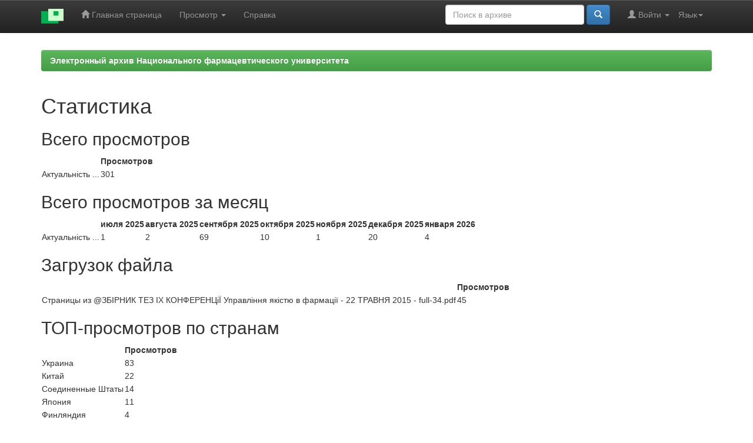

--- FILE ---
content_type: text/plain
request_url: https://www.google-analytics.com/j/collect?v=1&_v=j102&a=1459278182&t=pageview&_s=1&dl=https%3A%2F%2Fdspace.nuph.edu.ua%2Fhandle%2F123456789%2F8356%2Fstatistics&ul=en-us%40posix&dt=eaNUPh%3A%20%D0%A1%D1%82%D0%B0%D1%82%D0%B8%D1%81%D1%82%D0%B8%D0%BA%D0%B0&sr=1280x720&vp=1280x720&_u=IEBAAEABAAAAACAAI~&jid=1282417066&gjid=684160868&cid=573384055.1768521836&tid=UA-115740465-1&_gid=1207580245.1768521836&_r=1&_slc=1&z=728253758
body_size: -451
content:
2,cG-R5CMXS959L